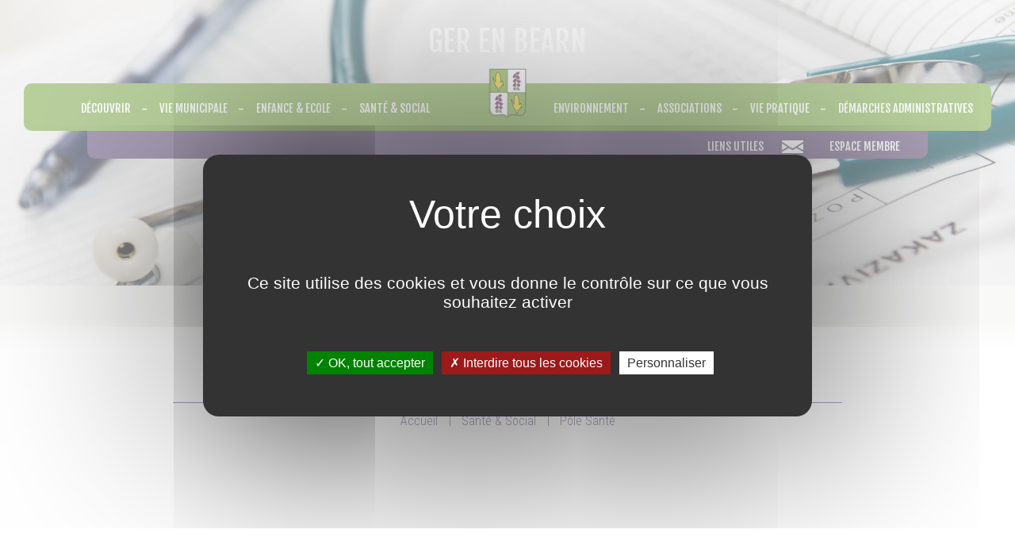

--- FILE ---
content_type: text/html; charset=UTF-8
request_url: https://www.ger.fr/page/pole-sante
body_size: 9948
content:
<!DOCTYPE html>
<html lang="fr">
<head>
    <title>Pôle Santé | Mairie de Ger</title>

    <script> WEBSITEROOT = "https://www.ger.fr";</script>
    
        <meta charset="UTF-8">
    <meta http-equiv="X-UA-Compatible" content="IE=edge">
    <meta http-equiv="Content-Type" content="text/html; charset=utf-8" />
    <meta name="description" content="Pôle Santé | Mairie de Ger Services de Soins Infirmiers à Domicile - S.S.I.A.D : Les&amp;nbsp;Services de Soins Infirmiers à Domicile (SSIAD)&amp;nbsp;sont des services sociaux et médic">
    <meta name="keywords" content="">
    <meta name="theme-color" content="#ffffff">
    <meta name="viewport" content="user-scalable=yes, width=device-width, initial-scale=1" />
    <meta name="author" content="Mairie de Ger" />
    <meta name="publisher" content="Agence Multimedia Otidea" />
    <meta name="msvalidate.01" content="E7975657AF51A69A9177C6D25080E6FB" />
            <link rel="canonical" href="https://www.ger.fr/page/pole-sante" />
            <link rel="alternate" href="https://www.ger.fr/page/pole-sante" hreflang="fr">
    <!-- open graph -->
                                                
    <meta property="og:image" content="https://www.ger.fr/medias_front/pages/045232pexels-pixabay-40568.jpg">
    <meta property="og:title" content="Pôle Santé | Mairie de Ger" />
    <meta property="og:url" content="https://www.ger.fr/page/pole-sante" />
    <meta property="og:description" content="Pôle Santé | Mairie de Ger Services de Soins Infirmiers à Domicile - S.S.I.A.D : Les&amp;nbsp;Services de Soins Infirmiers à Domicile (SSIAD)&amp;nbsp;sont des services sociaux et médic" />
    <meta property="og:type" content="website" />
    <!-- /open graph -->
    <!-- twitter cards -->
    <meta name="twitter:card" content="summary_large_image">
    <meta name="twitter:site" content="@Otidea">
    <meta name="twitter:creator" content="@Otidea">
    <meta name="twitter:title" content="Pôle Santé | Mairie de Ger">
    <meta name="twitter:description" content="Pôle Santé | Mairie de Ger Services de Soins Infirmiers à Domicile - S.S.I.A.D : Les&amp;amp;nbsp;Services de Soins Infirmiers à Domicile (SSIAD)&amp;amp;nbsp;sont des services sociaux et médic">
    <meta name="twitter:image" content="https://www.ger.fr/medias_front/pages/045232pexels-pixabay-40568.jpg">
    <!-- /witter cards -->
    <link rel="icon preload" as="image" type="image/gif" href="/medias_front/favicon.gif"/>
    <link rel="preconnect" href="https://fonts.gstatic.com">
    <link href="https://fonts.googleapis.com/css2?family=Open+Sans:ital,wght@0,300;0,400;0,600;0,700;0,800;1,300;1,400;1,600;1,700;1,800&display=swap" rel="stylesheet preload">
    <link href="https://fonts.googleapis.com/css2?family=Fjalla+One&display=swap" rel="stylesheet preload">
    <link href="https://fonts.googleapis.com/css2?family=Roboto+Condensed:wght@300&display=swap" rel="stylesheet">
    <link href="https://fonts.googleapis.com/css2?family=Roboto+Condensed:wght@300;700&display=swap" rel="stylesheet">
    <link rel="stylesheet preload" as="style" media="screen" href="/js/fancybox/source/jquery.fancybox.css">
            <link rel="stylesheet preload" as="style" href="/css/stylefront.css" media="screen">
        <link rel="stylesheet preload" as="style" href="/css/styleprint.css" media="print">
            <link rel="stylesheet preload" as="style" media="screen" href="/assets/leaflet/leaflet.css" />

        <link rel="stylesheet preload" as="style" media="screen"  href="/assets/Leaflet.markercluster-1.4.1/dist/MarkerCluster.css" />
    <link rel="stylesheet preload" as="style" media="screen" href="/assets/Leaflet.markercluster-1.4.1/dist/MarkerCluster.Default.css" />
    <link rel="stylesheet preload" as="style" media="screen" href="/css/annuaire.css">
    <script type="application/ld+json">
            {
            "@context": "http://schema.org",
            "@type": "Corporation",
            "name" : "Mairie de Ger",
            "url" : "https://www.ger.fr/page/pole-sante",
            "description": "Pôle Santé | Mairie de Ger Services de Soins Infirmiers à Domicile - S.S.I.A.D : Les&amp;amp;nbsp;Services de Soins Infirmiers à Domicile (SSIAD)&amp;amp;nbsp;sont des services sociaux et médic",
            "image": "https://www.ger.fr/medias_front/pages/045232pexels-pixabay-40568.jpg",
            "logo": "https://www.ger.fr/media_front/common/logoHeader.png",
            "telephone": "+33562315060",
            "sameAs": [
            "https://www.facebook.com/pages/Mairie%20de%20Ger/277104676077006/"],
            "address": {
            "@type": "PostalAddress",
            "streetAddress": "Rue du Gleysia",
            "addressLocality": "Ger",
            "postalCode": "64530",
            "addressCountry": "France"
            }
            }
        </script>
</head>
<body id="top" class="scroll">
                                                                                                                                                                                                                                                                                                                                                                                                                                                                            
<header id="header" class="">
    <a href="https://www.ger.fr" id="lienHeader" class="aTxtHide">Accueil</a>
    <div id="navbar">
        <div id="burger">
            <div class="barM" id="bar1"></div>
            <div class="barM" id="bar2"></div>
            <div class="barM" id="bar3"></div>
        </div>

        <div id="contLogoHeader">
            <a href="https://www.ger.fr" id="logoHeader" class="aTxtHide hidden">Accueil</a>
        </div>

                    <nav id="nav_up" class="flexCenter flexMiddle navBarCenter">
                <a href="https://www.ger.fr" id="logoHeader">Ger en Bearn </a>

                            </nav>
                            <nav id="nav_page"
                 class="flexRight flexMiddle flexNoWrap  navBarCenter">
                <ul class="menugauche menuLogoCentre flexRight flexMiddle flexNoWrap">
                                                                                                                                                                                                                                                                                                                                                                                                                                                                                                                                                                                                                                                                                                                                                                                                                                                                                                                                                                                                                                                                                <li class=" hasKids">
                        <a                                 class=" hasKids"
                                                                                            href="javascript:void(0);" style="cursor: default"
                        >
                                                            Découvrir
                                                    </a>


                                                    <div class="fleche"></div>
                            <div class="sousMenu1">
                                <ul class="flexCenter flexMiddle flexColumn flexNoWrap">
                                                                                                                                                                                                                                                                                                                                                                                                                                                                                                                                                                                                                                                                                                                                                                                                                                                                                                                                                                                                                                                                                                                                                                                                                                                                                                            <li class="">
                                                <a class=""
                                                                                                                                                               href="https://www.ger.fr/page/commerces-et-services">Commerces et Services</a>
                                                                                            </li>
                                                                                                                                                                <li class=" hasKids">
                                                <a class=" hasKids"
                                                                                                                                                               href="https://www.ger.fr/page/notre-village">Notre Village</a>
                                                                                                    <div class="fleche"></div>
                                                    <div class="sousMenu2">
                                                        <ul class="flexCenter flexMiddle flexColumn flexNoWrap">
                                                                                                                                                                                                                                                                                                                                                                                                                                                                                                                                                                                                                                                                                                                                                                                                                                                                                                                                                                                                                                                                                                    <li class="">
                                                                        <a class=""
                                                                                                                                                      href="https://www.ger.fr/page/histoire-et-patrimoine">Histoire et Patrimoine</a>
                                                                    </li>
                                                                                                                                                                                                                                                                                                                                                                                                                                                                                                                                                                                                                                                                                                                                                                                <li class="">
                                                                        <a class=""
                                                                                                                                                      href="https://www.ger.fr/page/equipements-municipaux">Equipements Municipaux</a>
                                                                    </li>
                                                                                                                                                                                                                                                                                                                                                                                                                                                                                                                                                                                                                                                                                                                                                                                                                                                                                                                                                                                                                                                                                                                                                                                                                                                                                                                                                                                                                                                                                                                                                                                                                                                                                                                                                                                                                                                                                                                                                                                                                                                                                                                                                                                                                                                                                                                                                                                                                                                                                                                                                                                                                                                                                                                                                                                                                                                                                                                                                                                                                                                                                                                                                                                                                                                                                                                                                                                                                                                                                                                                                                                                                                                                                                                                                                                                                                                                                                                                                                                                                                                                                                                                                                                                                                                                                                                                                                                                                                                                                                                                                                                                                                                                                                                                                                                                                                                                                                                                                                                                                                                                                                                                                                                                                                                                                                                                                                                                                                                                                                                                                                                                                                                                                                                                                                                                                                                                                                                                                                                                                                                                                                                                                                                                                                                                                                                                                                                                                                                                                                                                                                                                                                                                                                                                                                                                                                                                                                                                                                                                                                                                                                                                                            </ul>
                                                    </div>
                                                                                            </li>
                                                                                                                                                                                                                                                                                                                                                                                                                                                                                                                                                                                                                                                                                                                                                                                                                                                                                                                                                                                                                                                                                                                                                                                                                                                                                                                                                                                                                                                                                                                                                                                                                                                                                                                                                                                                                                                                                                                                                                                                                                                                                                                                                                                                                                                                                                                                                                                                                                                                                                                                                                                                                                                                                                                                                                                                                                                                                                                                                                                                                                                                                                                                                                                                                                                                                                                                                                                                                                                                                                                                                                                                                                                                                                                                                                                                                                                                                                                                                                                                                                                                    </ul>
                            </div>
                                            </li>
                                                                                                                                                                                                                                                                                                                                                                        <li class=" hasKids">
                        <a                                 class=" hasKids"
                                                                                            href="javascript:void(0);" style="cursor: default"
                        >
                                                            Vie municipale
                                                    </a>


                                                    <div class="fleche"></div>
                            <div class="sousMenu1">
                                <ul class="flexCenter flexMiddle flexColumn flexNoWrap">
                                                                                                                                                                                                                                                                                                                                                                                                                                                                                                                                                                                                                                                                                                                                                                                                                                                                                                                                                                                                                                                                                                                                                                                                                                <li class=" hasKids">
                                                <a class=" hasKids"
                                                                                                                                                               href="https://www.ger.fr/page/equipe-municipale">Equipe Municipale</a>
                                                                                                    <div class="fleche"></div>
                                                    <div class="sousMenu2">
                                                        <ul class="flexCenter flexMiddle flexColumn flexNoWrap">
                                                                                                                                                                                                                                                                                                                                                                                                                                                                                                                                                                                                                                                                                                                                                                                                                                                                                                                                                                                                                                                                                                                                                                                                                                                                                                                                                                                                                                                                                                                                                                                                                                                                                                                                                                                                                                                                            <li class="">
                                                                        <a class=""
                                                                                                                                                      href="https://www.ger.fr/page/mot-du-maire">Mot du Maire</a>
                                                                    </li>
                                                                                                                                                                                                                                                                                                                                                                                                                                                                                                                                                                                                                                                                                                                                                                                                                                                                                                                                                                                                                                                                                                                                                                                                                                                                                                                                                                                                                                                                                                                                                                                                                                                                                                                                                                                                                <li class="">
                                                                        <a class=""
                                                                                                                                                      href="https://www.ger.fr/page/elus-commissions">Elus &amp; Commissions</a>
                                                                    </li>
                                                                                                                                                                                                                                                                                                                                                                                                                                                                                                                                                                                                                                                                                                                                                                                                                                                                                                                                                                                                                                                                                                                                                                                                                                                                                                                                                                                                                                                                                                                                                                                                                                                                                                                                                                                                                <li class="">
                                                                        <a class=""
                                                                                                                                                      href="https://www.ger.fr/page/personnel-communal">Personnel Communal</a>
                                                                    </li>
                                                                                                                                                                                                                                                                                                                                                                                                                                                                                                                                                                                                                                                                                                                                                                                                                                                                                                                                                                                                                                                                                                                                                                                                                                                                                                                                                                                                                                                                                                                                                                                                                                                                                                                                                                                                                                                                                                                                                                                                                                                                                                                                                                                                                                                                                                                                                                                                                                                                                                                                                                                                                                                                                                                                                                                                                                                                                                                                                                                                                                                                                                                                                                                                                                                                                                                                                                                                                                                                                                                                                                                                                                                                        </ul>
                                                    </div>
                                                                                            </li>
                                                                                                                                                                                                                                                                                                                                                                                                                                                                                                                                                                                                                                                                                                                                                                                                                                                                                                                                                                                                                                                                                                                                                                                                                                                                                                                                                                                                                                <li class=" hasKids">
                                                <a class=" hasKids"
                                                                                                                                                               href="https://www.ger.fr/page/projets">Projets</a>
                                                                                                    <div class="fleche"></div>
                                                    <div class="sousMenu2">
                                                        <ul class="flexCenter flexMiddle flexColumn flexNoWrap">
                                                                                                                                                                                                                                                                                                                                                                                                                                                                                                                                                                                                                                                                                                                                                                                                                                                                                                                                                                                                                                                                                                                                                                                                                                                                                                                                                                                                                                                                                                                                                                                                                                                                                                                                                                                                                                                                                                                                                                                                                                                                                                                                                                                                                                                                                                                                                                                            <li class="">
                                                                        <a class=""
                                                                                                                                                      href="https://www.ger.fr/page/en-cours">En Cours</a>
                                                                    </li>
                                                                                                                                                                                                                                                                <li class="">
                                                                        <a class=""
                                                                                                                                                      href="https://www.ger.fr/page/realises">Réalisés</a>
                                                                    </li>
                                                                                                                                                                                                                                                                <li class="">
                                                                        <a class=""
                                                                                                                                                      href="https://www.ger.fr/page/marches-publics">Marchés publics </a>
                                                                    </li>
                                                                                                                                                                                                                                                                                                                                                                                                                                                                                                                                                                                                                                                                                                                                                                                                                                                                                                                                                                                                                                                                                                                                                                                                                                                                                                                                                                                                                                                                                                                                                                                                                                                                                                                                                                                                                                                                                                                                                                                                                                                                                                                                                                                                                                                                                                                                                                                                                                                                                                                                                                                                                                                                                                                                                                                                                                                                                                                                                                                                                                                                                                                                                                                                                                                                                                                                                                                                                                                                                                                                                                                                                                                                                                                                                                                                                                                                                                                                                                                                                                                                                                                                                                                                                                                                                                                                                                                                                                                                                                                                                                                                                                                                                                                                                                                                                                                                                                                                                                                                                                                                                                                                                                                                                                                                                                                                                                                                                                                                                                                                                                                                                                                                                                                                                                                                                                                                                                                                                                                                                                                                                                                                                                                                                                                        </ul>
                                                    </div>
                                                                                            </li>
                                                                                                                                                                                                                                                                                                                                                                                                                                                                                                                                                                                                                                                                                                                                                                                                <li class=" hasKids">
                                                <a class=" hasKids"
                                                                                                                                                               href="https://www.ger.fr/page/publications-municipales">Publications Municipales</a>
                                                                                                    <div class="fleche"></div>
                                                    <div class="sousMenu2">
                                                        <ul class="flexCenter flexMiddle flexColumn flexNoWrap">
                                                                                                                                                                                                <li class="">
                                                                        <a class=""
                                                                                                                                                      href="https://www.ger.fr/page/deliberations">Délibérations</a>
                                                                    </li>
                                                                                                                                                                                                                                                                                                                                                                                                                                                                                                                                                                                                                                                                                                                                                                                                                                                                                                                                                                                                                                                                                                                                                                                                                                                                                                                                                                                                                                                                                                                                                                                                                                                                                                                                                                                                                                                                                                                                                                                                                                                                                                                                                                                                                                                                                                                                                                                                                                                                                                                                                                                                                                                                                                                                                                                                                                                                                                                                                                                                                                                                                                                                                                                                                                                                                                                                                                                                                                                                                                                                                                                                                                                                                                                                                                                                                                                                                <li class="">
                                                                        <a class=""
                                                                                                                                                      href="https://www.ger.fr/page/proces-verbaux-du-conseil-municipal">Procès-verbaux </a>
                                                                    </li>
                                                                                                                                                                                                                                                                                                                                                                                                                                                                                                                                                                                                                                                                                                                                                                                <li class="">
                                                                        <a class=""
                                                                                                                                                      href="https://www.ger.fr/page/arretes-et-publications-diverses">Arrêtés </a>
                                                                    </li>
                                                                                                                                                                                                                                                                                                                                                                                                                                                                                                                                                                                                                                                                                                                                                                                                                                                                                                                                                                                                                                                                                                                                                                    <li class="">
                                                                        <a class=""
                                                                                                                                                      href="https://www.ger.fr/page/publications-diverses">Publications diverses</a>
                                                                    </li>
                                                                                                                                                                                                                                                                                                                                                                                                                                                                                                                                                                                                                                                                                                                                                                                                                                                                                                                                                                                                                                                                                                                                                                    <li class="">
                                                                        <a class=""
                                                                                                                                                      href="https://www.ger.fr/page/flash-infos-ger-mag">Flash Infos / Ger Mag</a>
                                                                    </li>
                                                                                                                                                                                                                                                                                                                                                                                                                                                                                                                                                                                                                                                                                                                                                                                                                                                                                                                                                                                                                                                                                                                                                                                                                                                                                                                                                                                                                                                                                                                                                                                                                                                                                                                                                                                                                                                                                                                                                                                                                                                                                                                                                                                                                                                    </ul>
                                                    </div>
                                                                                            </li>
                                                                                                                                                                                                                                                                                                                                                                                                    <li class=" hasKids">
                                                <a class=" hasKids"
                                                                                                                                                               href="https://www.ger.fr/page/intercommunalite">Intercommunalité</a>
                                                                                                    <div class="fleche"></div>
                                                    <div class="sousMenu2">
                                                        <ul class="flexCenter flexMiddle flexColumn flexNoWrap">
                                                                                                                                                                                                                                                                                                                                                                                                                                                                                                                                                                                                                                                                                                                                                                                                                                                                                                                                                                                                                                                                                                                                                                                                                                                                                                                                                                                                                                                                                                                                                                                                                                                                                                                                                                                                                                                                                                                                                                                                                                                                                                                                                                                                                                                                                                                                                                                                                                                                                                                                                                                                                                                                                                                                                                                <li class="">
                                                                        <a class=""
                                                                                                                                                      href="https://www.ger.fr/page/reseau-entreprendre">Réseau Entreprendre</a>
                                                                    </li>
                                                                                                                                                                                                                                                                <li class="">
                                                                        <a class=""
                                                                                                                                                      href="https://www.ger.fr/page/france-renovhabitat">France Renov&#039;Habitat</a>
                                                                    </li>
                                                                                                                                                                                                                                                                                                                                                                                                                                                                                                                        <li class="">
                                                                        <a class=""
                                                                                                                                                      href="https://www.ger.fr/page/nebus">Transport à la Demande</a>
                                                                    </li>
                                                                                                                                                                                                                                                                                                                                                                                                                                                                                                                                                                                                                                                                                                                                                                                                                                                                                                                                                                                                                                                                                                                                                                                                                                                                                                                                                                                                                                                                                                                                                                                                                                                                                                                                                                                                                                                                                                                                                                                                                                                                                                                                                                                                                                                                                                                                                                                                                                                                                                                                                                                                                                                                                                                                                                                                                                                                                                                                                                                                                                                                                                                                                                                                                                                                                                                                                                                                                                                                                                                                                                                                                                                                                                                                                                                                                                                                                                                                                                                                                                                                                                                                                                                                                                                                                                                                                                                                                                                                                                                                                                                                                                                                                                                                                                                                                                                                                                                                                                                                                                                                                                                                                                                                                                                                                                                                                                                                                                                                                                                                                                                                            </ul>
                                                    </div>
                                                                                            </li>
                                                                                                                                                                                                                                                                                                                                                                                                                                                                                                                                                                                                                                                                                                                                                                                                                                                                                                                                                                                                                                                                                                                                                                                                                                                                                                                                                                                                                                                                                                                                                                                                                                                                                                                                                                                                                                                    </ul>
                            </div>
                                            </li>
                                                                                                                                                                                                                                                                                        <li class=" hasKids">
                        <a                                 class=" hasKids"
                                                                                            href="javascript:void(0);" style="cursor: default"
                        >
                                                            Enfance &amp; Ecole
                                                    </a>


                                                    <div class="fleche"></div>
                            <div class="sousMenu1">
                                <ul class="flexCenter flexMiddle flexColumn flexNoWrap">
                                                                                                                                                                                                                                                                                                                                                                                                                                                                                                                                                                                                                                                                                                                                                        <li class="">
                                                <a class=""
                                                                                                                                                               href="https://www.ger.fr/page/creche-ram">ALSH / Crèche / RAM</a>
                                                                                            </li>
                                                                                                                                                                <li class="">
                                                <a class=""
                                                                                                                                                               href="https://www.ger.fr/page/la-vie-de-l-ecole">La vie de l’école </a>
                                                                                            </li>
                                                                                                                                                                <li class="">
                                                <a class=""
                                                                                                                                                               href="https://www.ger.fr/page/cantine-et-garderie">Cantine et Garderie</a>
                                                                                            </li>
                                                                                                                                                                <li class="">
                                                <a class=""
                                                                                                                                                               href="https://www.ger.fr/page/equipe-enseignante">Equipe enseignante</a>
                                                                                            </li>
                                                                                                                                                                                                                                                                                                                                                                                                                                                                                                                                                                                                                                                                                                                                                                                                                                                                                                                                                                                                                                                                                                                                                                                                                                                                                                                                                                                                                                                                                                                                                                                                                                                                                                                                                                                                                                                                                                                                                                                                                                                                                                                                                                                                                                                                                                                                                                                                                                                                                                                                                                                                                                                                                                                                                                                                                                                                                                                                                                                                                                                                                                                                                                                                                                                                                                                                                                                                                                                                                                                                                                                                                                                                                                                                                                                                                                                                                                                                                                                                                                                                                                                                                                                                                                                                                                                                                                                                                                                                </ul>
                            </div>
                                            </li>
                                                                                                                                                                                                                                                                                                                                                                                                                <li class=" hasKids">
                        <a                                 class=" hasKids"
                                                                                            href="javascript:void(0);" style="cursor: default"
                        >
                                                            Santé &amp; Social
                                                    </a>


                                                    <div class="fleche"></div>
                            <div class="sousMenu1">
                                <ul class="flexCenter flexMiddle flexColumn flexNoWrap">
                                                                                                                                                                                                                                                                                                                                                                                                                                                                                                                                                                                                <li class="">
                                                <a class=""
                                                                                                                                                               href="https://www.ger.fr/page/action-sociale-du-ccas">Action Sociale du CCAS</a>
                                                                                            </li>
                                                                                                                                                                                                                                                                                                                                                                                                                                                                                                                                                                                                                                                                                                                                                                                                                                                                                                                                                                                                                                                                                                                                                                                                                                                                                                                                                    <li class="">
                                                <a class=""
                                                                                                                                                               href="https://www.ger.fr/page/famille">Famille</a>
                                                                                            </li>
                                                                                                                                                                                                                                                                                                                                                                                                                                                                                                                                                                                                                                                                                                                                                                                                                                                                            <li class="">
                                                <a class=""
                                                                                                                                                               href="https://www.ger.fr/page/pole-sante">Pôle Santé</a>
                                                                                            </li>
                                                                                                                                                                                                                                                                                                                                                                                                    <li class="">
                                                <a class=""
                                                                                                                                                               href="https://www.ger.fr/page/personnes-agees-en-situation-de-handicap">Personnes âgées / en situation de Handicap</a>
                                                                                            </li>
                                                                                                                                                                                                                                                                                                                                                                                                                                                                                                                                                                                                                                                                                                                                                                                                <li class="">
                                                <a class=""
                                                                                                                                                               href="https://www.ger.fr/page/jeunesse-et-emploi">Jeunesse et Emploi</a>
                                                                                            </li>
                                                                                                                                                                                                                                                                                                                                                                                                                                                                                                                                                                                                                                                                                                                                                                                                                                                                                                                                                                                                                                                                                                                                                                                                                                                                                                                                                                                                                                                                                                                                                                                                                                                                                                                                                                        </ul>
                            </div>
                                            </li>
                                                                                                                                                                                                                                                                                                        </ul>
                <a href="https://www.ger.fr" id="logoCentre" class="aTxtHide">Accueil</a>
                <ul class="menuLogoCentre right flexLeft flexMiddle flexNoWrap">
                                        <li class=" hasKids">
                        <a                                 class=" hasKids"
                                                                                            href="javascript:void(0);" style="cursor: default"
                        >
                                                            Environnement
                                                    </a>


                                                    <div class="fleche"></div>
                            <div class="sousMenu1">
                                <ul class="flexCenter flexMiddle flexColumn flexNoWrap">
                                                                                                                                                                                                                                                                                                                                                                                                                                        <li class="">
                                                <a class=""
                                                                                                                                                               href="https://www.ger.fr/page/eco-citoyennete-au-quotidien">Déchets</a>
                                                                                            </li>
                                                                                                                                                                                                                                                                                                                                                                                                                                                                                                                                                                                                                                                                                                                                                                                                                                                                                                                                                                                                                                                                                                                                                                                                                                                                                                                                                                                                                                                                                                                                                                                                                                                                                                                                                                                                                                                                                                        <li class="">
                                                <a class=""
                                                                                                                                                               href="https://www.ger.fr/page/energie">Energie</a>
                                                                                            </li>
                                                                                                                                                                                                                                                                                                                                                                                                                                                                                                                                                            <li class="">
                                                <a class=""
                                                                                                                                                               href="https://www.ger.fr/page/frelons-asiatiques">Frelons Asiatiques</a>
                                                                                            </li>
                                                                                                                                                                                                                                                                                                                                                                                                                                                                                                                                                                                                                                                                                                                    <li class="">
                                                <a class=""
                                                                                                                                                               href="https://www.ger.fr/page/moustiques-tigres">Moustiques Tigres &amp; Tiques</a>
                                                                                            </li>
                                                                                                                                                                                                                                                                                                                                                                                                                                                                                                                                                            <li class="">
                                                <a class=""
                                                                                                                                                               href="https://www.ger.fr/page/tourisme">Tourisme</a>
                                                                                            </li>
                                                                                                                                                                                                                                                                                                                                                                                                    <li class="">
                                                <a class=""
                                                                                                                                                               href="https://www.ger.fr/page/manas">Site du MANAS</a>
                                                                                            </li>
                                                                                                                                                                                                                                                                                                                                                                                                                                                                                                                                                                                                                                                                                                                                                                                                                                                                                                                                                                                                                                                                                                                                                                                                                                                                                                </ul>
                            </div>
                                            </li>
                                                                                                                                                                                                                                                                                        <li class=" hasKids">
                        <a                                 class=" hasKids"
                                                                                            href="javascript:void(0);" style="cursor: default"
                        >
                                                            Associations
                                                    </a>


                                                    <div class="fleche"></div>
                            <div class="sousMenu1">
                                <ul class="flexCenter flexMiddle flexColumn flexNoWrap">
                                                                                                                                                                                                    <li class="">
                                                <a class=""
                                                                                                                                                               href="https://www.ger.fr/page/frog">FROG</a>
                                                                                            </li>
                                                                                                                                                                <li class="">
                                                <a class=""
                                                                                                                                                               href="https://www.ger.fr/page/autres-associations">Autres Associations</a>
                                                                                            </li>
                                                                                                                                                                                                                                                                                                                                                                                                                                                                                                                                                                                                                                                                                                                                                                                                                                                                                                                                                                                                                                                                                                                                                                                                                                                                                                                                                                                                                                                                                                                                                                                                                                                                                                                                                                                                                                                                                                                                                                                                                                                                                                                                                                                                                                                                                                                                                                                                                                                                                                                                                                                                                                                                                                                                                                                                                                                                                                                                                                                                                                                                                                                                                                                                                                                                                                                                                                                                                                                                                                                                                                                                                                                                                                                                                                                                                                                                                                                                                                                                                                                                                                                                                                                                                                                                                                                                                                                                                                                                                                                                                                                                                                                                                                                                                                                                                                                                                                                                                                                                                                                                                                                                                                            </ul>
                            </div>
                                            </li>
                                                                                                                                                                                                                                                                                                                                                                                                                                                                                                <li class=" hasKids">
                        <a                                 class=" hasKids"
                                                                                            href="javascript:void(0);" style="cursor: default"
                        >
                                                            Vie pratique
                                                    </a>


                                                    <div class="fleche"></div>
                            <div class="sousMenu1">
                                <ul class="flexCenter flexMiddle flexColumn flexNoWrap">
                                                                                                                                                                                                                                                                                                                                                            <li class="">
                                                <a class=""
                                                                                                                                                               href="https://www.ger.fr/page/horaire-accueil-mairie">Horaire accueil Mairie</a>
                                                                                            </li>
                                                                                                                                                                                                                                                                                                                                                                                                                                                                                                                                                                                                                                                                                                                                                                                                                                                                                                                                                                                                                                                                                                                                                                                                                                                                                                                                                                                                                                                                                                                                                                                                                                                                                                                                                                                                                            <li class="">
                                                <a class=""
                                                                                                                                                               href="https://www.ger.fr/page/permanence-maire">Permanence Maire</a>
                                                                                            </li>
                                                                                                                                                                                                                                                                                                                                                                                                                                                                                                                                                                                                                                                                                                                                                                                                                                                                                                                                                                                                                                                                                                                <li class="">
                                                <a class=""
                                                                                                                                                               href="https://www.ger.fr/page/reserver-une-salle">Réserver une salle</a>
                                                                                            </li>
                                                                                                                                                                                                                                                                                                                                                                                                                                                                                                                                                                                                                                                                                                                                                                                                                                                                                                                                                                                                                                                                                                                                                                                                                                                                                                                                                                                                                                                                                                                                                                                                                                                                                                                                                                                                                                                                                                                                                                                                                                                                                                                                                                                                                                                                                                                            </ul>
                            </div>
                                            </li>
                                                                                                                                                                                                        <li class=" hasKids">
                        <a                                 class=" hasKids"
                                                                                            href="https://www.ger.fr/page/demarches-administratives">
                                                            Démarches administratives 
                                                    </a>


                                                    <div class="fleche"></div>
                            <div class="sousMenu1">
                                <ul class="flexCenter flexMiddle flexColumn flexNoWrap">
                                                                                                                                                                                                                                                                                                                                                                                                                                                                                                                    <li class="">
                                                <a class=""
                                                                                                                                                               href="https://www.ger.fr/page/etat-civil">Etat Civil </a>
                                                                                            </li>
                                                                                                                                                                                                                                                                                                                                                                                                                                                                                                                                                                                                                                                                                                                                                                                                                                                                                                                                                                                                                                                                                                                                                                                                                                                                                                                                                                                                                                                                                                                                                                                                                                                                                                                                                                                                                                                                                                        <li class="">
                                                <a class=""
                                                                                                                                                               href="https://www.ger.fr/page/liste-electorale">Liste électorale</a>
                                                                                            </li>
                                                                                                                                                                                                                                                                                                                                                                                                                                                                                                                                                                                                                                                                                                                                                                                                <li class="">
                                                <a class=""
                                                                                                                                                               href="https://www.ger.fr/page/recensement">Recensement</a>
                                                                                            </li>
                                                                                                                                                                                                                                                                                                                                                                                                                                                                                                                                                                                                                                                                                                                                                                                                <li class="">
                                                <a class=""
                                                                                                                                                               href="https://www.ger.fr/page/education">Education</a>
                                                                                            </li>
                                                                                                                                                                                                                                                                                                                        <li class="">
                                                <a class=""
                                                                                                                                                               href="https://www.ger.fr/page/urbanisme">Urbanisme PLUI</a>
                                                                                            </li>
                                                                                                                                                                                                                                                                                                                        <li class="">
                                                <a class=""
                                                                                                                                                               href="https://www.ger.fr/page/carte-grise-et-permis-de-conduire">Carte Grise et Permis de Conduire</a>
                                                                                            </li>
                                                                                                                                                                                                                                                                                                                        <li class="">
                                                <a class=""
                                                                                                                                                               href="https://www.ger.fr/page/transports">Transports</a>
                                                                                            </li>
                                                                                                                                                                                                                                            <li class="">
                                                <a class=""
                                                                                                                                                               href="https://www.ger.fr/page/mise-place-de-la-fibre">Mise place de la Fibre</a>
                                                                                            </li>
                                                                                                                                                                                                                                            <li class="">
                                                <a class=""
                                                                                                                                                               href="https://www.ger.fr/page/france-services-pontacq">France Services Pontacq</a>
                                                                                            </li>
                                                                                                                                                                <li class="">
                                                <a class=""
                                                                                                                                                               href="https://www.ger.fr/page/conciliateur-de-justice">Conciliateur de Justice</a>
                                                                                            </li>
                                                                                                                                                                                                                                                                                                                                                                                                                                                                                                                                                                                    </ul>
                            </div>
                                            </li>
                                                                                                                                                                                                                                                                </ul>
            </nav>
                            <nav id="nav_down" class="navBarCenter">
                                <ul class="flexRight flexMiddle flexNoWrap">
                    <li>
                        <a href="https://www.ger.fr/page/liens-utiles">Liens utiles</a>
                                                                                                                                                                                                                                                                                                                                                                                                                                                                                                                                                                                                                                                                                                                                                                                                                                                                                                                                                                                                                                                                                                                                                                                                                                                                                                                                                                                                                                                                                                                                                                                                                                                                                                                                                                                                                                                                                                                                                                                                                                                                                                                                                                                                                                                                                                                                                                                                                                                                                                                                                                                                                                                                                                                                                                                                                                                                                                                                                                                                                                                                                                                <li class="contact">
                        <a rel="nofollow" class="contact" href="https://www.ger.fr/page/contact">
                            <img src="/medias_front/common/resSocBlanc-contact.png">
                        </a>
                    </li>
                                                                                                                                                                                                                                                                                                                                                                                                                                                                                                                                                                                                                                                                                                                                                                                                                                                                                                                                                                                                                                                                                                                                                                                                                                                                                                                                                                                                                                                                                                                                                                                                                                                                                                                                                                                                                                                                                                                                                                                                                                                                                                                                                                                                                                                                                                                                                                                                                                                                                                                                                                                                                                                                                                                                                                                                                                                                                                                                                                                                                                                                                                                                                                                                                                                                                                                                                                                                                                                                                                                                                                                                                                                                                                                                                                                                                                                                                                                                                                                                                                                                                                                                                                                                                                                                                                                                                                                                                                                                                                                                                                                                                                                                                                                                                                                                                                                                                                                                                                                                                                                                                                                                                                                                                                                                                                                                                                                                                                                                                                                                                                                                                                                                                                                                                                                                                                                                                                                                                                                                                                                                                                                                                                                                                                                                                                                                                                                                                                                                                                                                                                                                                                                                                                                                                                                                                                                                                                                                                                                                                                                                                                                                                                                                                                                                                                                                                                                                                                                                                                                                                                                                                                                                                                                                                                                                                                                                                                                                                                                                                                                                                                                                                                                                                                                                                                                                                                                                                                                                                                                                                                                                                                                                                                                                                                                                                                                                                                                                                                                                                                                                                                                                                                                                                                                                                                                                                                                                                                                                                                                                                                                                                                                                                                                                                                                                                                                                                                                                                                                                                                                                                                                                                                                                                                                                                                                                                                                                                                                                                                                                                                                                                                                                                                                                                                                                                                                                                                                                                                                                                                                                                                                                                                                                                                                                                                                                                                                                                                                                                                                                                                                                                                                                                                                                                                                                                                                                                                                                                                                                                                                                                                                                                                                                                                                                                                                                                                                                                                                                                                                                                                                                                                                                                                                                                                                                                                                                                                                                                                                                                                                                                                                                                                                                                                                                                                                                                                                                                                                                                                                                                                                                                                                                                                                                                                                                                                                                                                                                                                                                                                                                                                                                                                                                                                                                                                                                                                                                                                                                                                                                                                                                                                                                                                                                                                                                                                                                                                                                                                                                                                                                                                                                                                                                                                                                                                                                                                                                                                                                                                    <li>
                            <a href="/extranet"
                               class="imgLien membre">Espace membre</a>
                        </li>
                                        
                    

                                        </li>
                                    </ul>
            </nav>
            </div>
    <div id="overlay-menu"></div>
</header>


                <main role="main" id="main" class="">
                   <div class="blog-header ">
                            <div id="intro_1920" class="view masked sansBg" data-alt="Pôle Santé" data-parallax="scroll" data-speed="0.2" data-image-src="https://www.ger.fr/media/cache/front_Bandeau_1920/medias_front/pages/045232pexels-pixabay-40568.webp" >
                        

 <div class="demiRond flexCenter flexBottom" style="height: 100%" >
     <span style="" class="headerTitle" >sante-social</span>

    </div>

                
                
               





        </div>
        
            
            
            
        </div>
    </div>
</div>

    <div class="sousHeader flexCenter">
    <span class="flecheDouble"></span>
</div>    
<nav id="filAriane" class="">
        
    <div class="pageTitle flexCenter flexMiddle">
        <h1>Pôle Santé</h1>
        <div>
            <div class="separateur"></div> 
        </div>

    </div> 
    
    
    <ul id="fil" class="flexCenter flexMiddle" itemscope itemtype="http://schema.org/BreadcrumbList">
        <li class="ariane" itemprop="itemListElement" itemscope itemtype="http://schema.org/ListItem">
            <a itemprop="item" href="https://www.ger.fr"><span itemprop="name">Accueil</span></a>
            <meta itemprop="position" content="1" />
                    </li>
                    <li class="ariane" itemprop="itemListElement" itemscope itemtype="http://schema.org/ListItem">
                <a itemprop="item" href="https://www.ger.fr/page/sante-social"><span itemprop="name">Santé &amp; Social</span></a>
                <meta itemprop="position" content="2" />
                            </li>
                <li class="ariane" aria-current="page" itemprop="itemListElement" itemscope itemtype="http://schema.org/ListItem">
            <a itemprop="item" href="https://www.ger.fr/page/pole-sante"><span itemprop="name">Pôle Santé</span></a>
            <meta itemprop="position" content="3" />
                    </li>
    </ul>
</nav>


    <div id="page_35" >
        <div id="bloc_184" class="pageBloc blocTexte type1  ">
    <div class="intPageBloc apparition">
                <div class="blocTitre type1">
            <h2><span>Cabinet Médical de Ger</span></h2>            <h3>Un nouveau médecin</h3>        </div>
                <div class="blocContenu">
            <div class="intBlocTxtContenu column-1">
                                <div class="blocTitre">
                    <h2><span>Cabinet Médical de Ger</span></h2>                    <h3>Un nouveau médecin</h3>                </div>
                                <p><span style="color:hsl(0,0%,0%);">Le Dr Tiffany Ertaud a rejoint l’équipe du cabinet médical de Ger depuis le mois de septembre.</span></p><p><span style="color:hsl(0,0%,0%);">Cette jeune professionnelle de santé, venue du Sud-Est avec son conjoint, a été accompagnée dans son installation par le réseau Présence médicale 64, copiloté par le Département et l’Agence Régionale de Santé (ARS).&nbsp;</span></p><p><span style="color:hsl(0,0%,0%);">Dr Tiffany Ertaud reçoit les patients les mardis et mercredis de 8h40 à 18h et les vendredis de 9h40 à 19h.</span></p><p><span style="color:hsl(0,0%,0%);">A noter qu'un nouveau médecin devrait compléter l'équipe en place courant 2022.</span></p><p style="text-align:center;"><span style="color:hsl(0,0%,0%);"><strong>CABINET MÉDICAL : 05 62 31 50 05&nbsp;</strong></span></p></div>
            <div class="intBlocContenu flexCenter flexStretch"></div>
        </div>
    </div>
</div><div id="bloc_185" class="pageBloc blocImage type0  ">
    <div class="intPageBloc apparition">
                <div class="blocContenu" >
            
                                                                                   
            <div class="intBlocContenu" >
                                    <a  href="/medias_front/pages/032217médecin_ger_-_26_10_2021.webp" class="fancy"  title="Pôle Santé " >
                        <img class="mw-100 lazyload" data-src="https://www.ger.fr/media/cache/front_blocImage/medias_front/pages/032217me%CC%81decin_ger_-_26_10_2021.webp" data-srcset="https://www.ger.fr/media/cache/front_blocImage250/medias_front/pages/032217me%CC%81decin_ger_-_26_10_2021.webp 250w, https://www.ger.fr/media/cache/front_blocImage465/medias_front/pages/032217me%CC%81decin_ger_-_26_10_2021.webp 465w, https://www.ger.fr/media/cache/front_blocImage1200/medias_front/pages/032217me%CC%81decin_ger_-_26_10_2021.webp 1200w" alt="Pôle Santé " />
                                            </a>
                            </div>
            <div class="intBlocTxtContenu">
                            </div>
        </div>
    </div>
</div>
<div id="bloc_162" class="pageBloc blocTexte type3  ">
    <div class="intPageBloc apparition">
                <div class="blocTitre type3">
            <h2><span>GROUPE DES INFIRMIERES DE GER</span></h2>                    </div>
                <div class="blocContenu">
            <div class="intBlocTxtContenu column-1">
                                <div class="blocTitre">
                    <h2><span>GROUPE DES INFIRMIERES DE GER</span></h2>                                    </div>
                                <p><span style="color:hsl(0,0%,0%);">Notre mission est d’aider les personnes de tout âge, les familles, les groupes, à réaliser&nbsp;leur plein potentiel physique, mental et social, et à y parvenir dans le contexte de&nbsp;l’environnement dans lequel ils vivent.</span></p><p><span style="color:hsl(0,0%,0%);">Nos soins englobent la planification et la mise en oeuvre de soins curatifs et de&nbsp;réadaptation, concernant la maladie, le handicap et la mort.</span></p><p><span style="color:hsl(0,0%,0%);">Les infirmières veulent permettre la participation active du malade, de sa famille et de ses&nbsp;amis.&nbsp;Les infirmières travaillent aussi comme partenaires des membres des autres professions&nbsp;impliquées dans la prestation des services de santé.</span></p><p>&nbsp;</p><p style="text-align:center;"><span style="color:hsl(0,0%,0%);"><i><strong>Le cabinet infirmier déménage ses locaux à partir du lundi 29 Janvier 2024&nbsp;</strong></i></span></p><p style="text-align:center;">&nbsp;</p><p style="text-align:center;"><span style="color:hsl(0,0%,0%);"><strong>Les permanences auront lieu au</strong></span></p><p style="text-align:center;"><span style="color:hsl(0,0%,0%);"><strong>1045 rue du Gleysia à Ger</strong></span></p><p style="text-align:center;"><span style="color:hsl(0,0%,0%);"><strong>(ancien cabinet dentaire)</strong></span></p><p style="text-align:center;"><span style="color:hsl(0,0%,0%);"><strong>Tous les jours à partir de 8h</strong></span></p><p style="text-align:center;"><span style="color:hsl(0,0%,0%);"><strong>(hors dimanche et jour férié)</strong></span></p><p style="text-align:center;"><span style="color:hsl(0,0%,0%);"><strong>📞 Contact 05 62 31 51 84</strong></span></p><p>&nbsp;</p></div>
            <div class="intBlocContenu flexCenter flexStretch"></div>
        </div>
    </div>
</div><div id="bloc_163" class="pageBloc blocTexte type6  ">
    <div class="intPageBloc apparition">
                <div class="blocTitre type6">
            <h2><span>Services de Soins Infirmiers à Domicile</span></h2>            <h3>S.S.I.A.D</h3>        </div>
                <div class="blocContenu">
            <div class="intBlocTxtContenu column-1">
                                <div class="blocTitre">
                    <h2><span>Services de Soins Infirmiers à Domicile</span></h2>                    <h3>S.S.I.A.D</h3>                </div>
                                <p><span style="color:hsl(0,0%,0%);">Les&nbsp;Services de Soins Infirmiers à Domicile (SSIAD)&nbsp;sont des services sociaux et médico-sociaux qui assurent, sur prescription médicale, aux personnes âgées de 60 ans et plus malades ou dépendantes, aux personnes adultes de moins de 60 ans présentant un handicap et aux personnes de moins de 60 ans atteintes de maladies, des prestations de soins infirmiers sous forme de soins techniques ou de soins de base</span></p><p>&nbsp;</p><p><span style="color:hsl(0,0%,0%);">Les Services de Soins Infirmiers à Domicile (SSIAD) ont pour mission :&nbsp;</span></p><p><span style="color:hsl(0,0%,0%);">- de prévenir ou différer l’entrée à l’hôpital ou dans un établissement d’hébergement,&nbsp;</span></p><p><span style="color:hsl(0,0%,0%);">- de raccourcir, lorsque cela est possible, les séjours hospitaliers.</span></p><p><span style="color:hsl(0,0%,0%);">Les SSIAD réalisent les soins 7 jours sur 7.</span></p><p>&nbsp;</p><p><span style="color:hsl(0,0%,0%);">Il s’agit :</span></p><p><span style="color:hsl(0,0%,0%);">- des soins d'hygiène et de confort qui sont donnés à une personne afin de maintenir, restaurer ou compenser les capacités d'autonomie,</span><br><span style="color:hsl(0,0%,0%);">- des soins techniques infirmiers (toilettes, piqûres, pansements, traitements, prélèvements sanguins…),</span><br><span style="color:hsl(0,0%,0%);">- d’un accompagnement dans l'environnement social et familial (notamment auprès des aidants dits "aidants familiaux" ou "aidants naturels",</span><br><span style="color:hsl(0,0%,0%);">- d’un accompagnement dans le parcours de soins,</span><br><span style="color:hsl(0,0%,0%);">- de l'aménagement du domicile, dans le cas des structures qui emploient des ergothérapeutes.</span></p><p><span style="color:hsl(0,0%,0%);"><strong>Contact :</strong></span></p><p><span style="color:hsl(0,0%,0%);"><strong>S.S.I.A.D. OUSSE GABAS</strong></span><br><span style="color:hsl(0,0%,0%);"><strong>12 RUE HENRI IV</strong></span><br><span style="color:hsl(0,0%,0%);"><strong>64530 PONTACQ</strong></span><br><span style="color:hsl(0,0%,0%);"><strong>05 59 53 68 54</strong></span></p></div>
            <div class="intBlocContenu flexCenter flexStretch"></div>
        </div>
    </div>
</div><div id="bloc_339" class="pageBloc blocTexte type5  ">
    <div class="intPageBloc apparition">
                <div class="blocContenu">
            <div class="intBlocTxtContenu column-1">
                                <h4 class="type1" style="text-align:center;"><span style="color:hsl(0,0%,0%);">Cabinet Masseur Kiné &nbsp;: &nbsp;05 62 36 34 06</span></h4><h4 class="type1" style="text-align:center;"><span style="color:hsl(0,0%,0%);">Cabinet Ostéopathie : &nbsp;06 47 65 66 73</span></h4><h4 class="type1" style="text-align:center;"><span style="color:hsl(0,0%,0%);">Pharmacie &nbsp;: &nbsp;05 62 31 52 55</span></h4></div>
            <div class="intBlocContenu flexCenter flexStretch"></div>
        </div>
    </div>
</div><div id="bloc_338" class="pageBloc blocImage type0  ">
    <div class="intPageBloc apparition">
                <div class="blocContenu" >
            
                                                                                   
            <div class="intBlocContenu" >
                                    <a  href="/medias_front/pages/023555diet_affiche.webp" class="fancy"  title="Pôle Santé " >
                        <img class="mw-100 lazyload" data-src="https://www.ger.fr/media/cache/front_blocImage/medias_front/pages/023555diet_affiche.webp" data-srcset="https://www.ger.fr/media/cache/front_blocImage250/medias_front/pages/023555diet_affiche.webp 250w, https://www.ger.fr/media/cache/front_blocImage465/medias_front/pages/023555diet_affiche.webp 465w, https://www.ger.fr/media/cache/front_blocImage1200/medias_front/pages/023555diet_affiche.webp 1200w" alt="Pôle Santé " />
                                            </a>
                            </div>
            <div class="intBlocTxtContenu">
                            </div>
        </div>
    </div>
</div>
<div id="bloc_320" class="pageBloc blocImage type0  ">
    <div class="intPageBloc apparition">
                <div class="blocContenu" >
            
                                                                                   
            <div class="intBlocContenu" >
                                    <a  href="/medias_front/pages/112750mars_bleu_image.webp" class="fancy"  title="Pôle Santé " >
                        <img class="mw-100 lazyload" data-src="https://www.ger.fr/media/cache/front_blocImage/medias_front/pages/112750mars_bleu_image.webp" data-srcset="https://www.ger.fr/media/cache/front_blocImage250/medias_front/pages/112750mars_bleu_image.webp 250w, https://www.ger.fr/media/cache/front_blocImage465/medias_front/pages/112750mars_bleu_image.webp 465w, https://www.ger.fr/media/cache/front_blocImage1200/medias_front/pages/112750mars_bleu_image.webp 1200w" alt="Pôle Santé " />
                                            </a>
                            </div>
            <div class="intBlocTxtContenu">
                            </div>
        </div>
    </div>
</div>
<div id="bloc_321" class="pageBloc blocDocument type0  ">
    <div class="intPageBloc apparition">
                <div class="blocContenu">
            <div class="intBlocTxtContenu"></div>
            <div class="intBlocContenu flexCenter flexStretch">
                                    <a class="bouton fichier inline" href="/medias_front/pages/112803cp_mars_bleu64.pdf" onclick="ga('send', 'event', 'Downloads', 'Pages', '{$doc.media_fichier}');" target="_blank" rel="noreferrer">
                        <span class="flexMiddle flexCenter">en savoir plus</span></a>
                
            </div>
        </div>
    </div>
</div>



    </div>    

                    </main>
            <section id="preFoot">
        <a href="https://l.facebook.com/l.php?u=https%3A%2F%2Ffb.me%2FmairieGer64530&h=AT3Vvdf8JGzqhcIX3W7EmEf0qqV0tkoqIQ-WshnV7JWIRXxh3DgLT3RkEYb-BT8TUnB8GY83YVPEob7HwxjI29gMDGIl21oXlLHpXcDnQA_V6jMV0B7xfj3-IDpj9SA5gCgO8u3N"  target="_blank"><div class="pictoFbPreFoot"></div></a>

</section>
<div class="blocLogofooter">
    <p>GER EN BEARN</p>
    <a href="https://www.ger.fr" id="logoCentre" class="aTxtHide">Accueil</a>      
</div>                   
<footer>
    <div id="intFooter" class="flexCenter flexMiddle flexNoWrap flexColumn">
        <div id="blocadresse" class="flexCenter">

            <div class="flexCenter flexMiddle" id="txtAdresse" itemscope itemtype="http://schema.org/Organization">
                                <div class="flexCenter flexMiddle blocAdresse" itemprop="address" itemscope itemtype="http://schema.org/PostalAddress">
                    <span style="width: 100%;text-align: center;font-size: 13pt;" itemprop="streetAddress">MAIRIE DE GER</span><br><br>
                    <span itemprop="addressLocality">Rue du Gleysia </span>
                    <span style="margin: 0 0 0 10px;" itemprop="postalCode"> 64530 GER</span><br><br>
                    <span style="width: 100%;text-align: center;font-size: 19pt;" itemprop="telephone">05 62 31 50 60</span>
                </div>
            </div>

                        <div class="blockSeparateur flexCenter">  
                <div class="separateur flexCenter" >
                    <a href="https://www.ger.fr/page/contact"><div class="btnContactFooter"></div></a>
                </div>
            </div>
            <div class="horaireFooter">
                <p>Du lundi au samedi de 09h00 à 12h00</p>
            </div>
        </div>
        <div id="navFooter">

            <nav id="menuBottom" class='flexCenter flexMiddle'>
                <ul class="firstLine">
                                            
                                            
                                            
                                            
                                            
                                            
                                            
                                            
                                            
                                            
                                            
                                            
                                            
                                            
                                            
                                            
                                            
                                            
                                            
                                            
                                            
                                            
                                            
                                            
                                            
                                            
                                            
                                            
                                            
                                            
                                            
                                            
                                            
                                            
                                            
                                            
                                            
                                            
                                            
                                            
                                            
                                            
                                            
                                            
                                            
                                            
                                            
                                            
                                            
                                            
                                            
                                            
                                            
                                            
                                            
                                                            <li class=" hasKids">
                                    <a class=" hasKids" href="https://www.ger.fr/actualite" >
                                                                                    Actualite
                                        </a>
                                      
                                </li>
                                                    
                                            
                                            
                                                            <li class=" hasKids">
                                    <a class=" hasKids" href="https://www.ger.fr/agenda" >
                                                                                    Agenda
                                        </a>
                                      
                                </li>
                                                    
                                            
                                            
                                                            <li class=" hasKids">
                                    <a class=" hasKids" href="https://www.ger.fr/documents" >
                                                                                    Publications
                                        </a>
                                      
                                </li>
                                                    
                                            
                                            
                                            
                                                            <li class="">
                                    <a class="" href="https://www.ger.fr/page/contact"  rel="nofollow">
                                                                                    Contact
                                        </a>
                                      
                                </li>
                                                    
                                            
                                                            <li class="">
                                    <a class="" href="https://www.ger.fr/" >
                                                                                    Espace Membre
                                        </a>
                                      
                                </li>
                                                    
                                            
                                            
                                            
                                            
                                    </ul>
                <ul class="secondLine"> 
                    <li>
                        <a href="https://www.ger.fr" class="">
                                                            Accueil                            </a>
                    </li>
                                                                                                                                                                                                                                                                                                                                                                                                                                                                                                                                                                                                                                                                                                                                                                                                                                                                                                                                                                                                                                                                                                                                                                                                                                                                                                                                                                                                                                                                                                                                                                                                                                                                                                                                                                                                                                                                                                                                                                                                                                                                                                                                                                                                                                                                                                                                                                                                        <li class=" hasKids">
                                    <a class=" hasKids" href="https://www.ger.fr/page/decouvrir" >
                                                                                    Découvrir
                                        </a>
                                        
                                </li>
                                                                                                                                                                                                                                                                                                                                                                                                                                                                                                                                                                                                                                                                                                                                                            <li class=" hasKids">
                                    <a class=" hasKids" href="https://www.ger.fr/page/vie-municipale" >
                                                                                    Vie municipale
                                        </a>
                                        
                                </li>
                                                                                                                                                                                                                                                                                                                                                                                                                                                                                                                                                            <li class=" hasKids">
                                    <a class=" hasKids" href="https://www.ger.fr/page/enfance-ecole" >
                                                                                    Enfance &amp; Ecole
                                        </a>
                                        
                                </li>
                                                                                                                                                                                                                                                                                                                                                                                                                                                                                                                                                                                                                                                                                                                                                                                                                                                            <li class=" hasKids">
                                    <a class=" hasKids" href="https://www.ger.fr/page/sante-social" >
                                                                                    Santé &amp; Social
                                        </a>
                                        
                                </li>
                                                                                                                                                                                                                                                                                                                                                                                                                                                                                                                                                            <li class=" hasKids">
                                    <a class=" hasKids" href="https://www.ger.fr/page/environnement" >
                                                                                    Environnement
                                        </a>
                                        
                                </li>
                                                                                                                                                                                                                                                                                                                                                                                                                                                                                                                                                            <li class=" hasKids">
                                    <a class=" hasKids" href="https://www.ger.fr/page/associations" >
                                                                                    Associations
                                        </a>
                                        
                                </li>
                                                                                                                                                                                                                                                                                                                                                                                                                                                                                                                                                                                                                                                                                                                                                                                        <li class=" hasKids">
                                    <a class=" hasKids" href="https://www.ger.fr/page/vie-pratique" >
                                                                                    Vie pratique
                                        </a>
                                        
                                </li>
                                                                                                                                                            <li class="">
                                    <a class="" href="https://www.ger.fr/page/liens-utiles" >
                                                                                    Liens et Numéros Utiles
                                        </a>
                                        
                                </li>
                                                                                                                                                            <li class="">
                                    <a class="" href="https://www.ger.fr/page/mentions-legales-et-politique-de-confidentialite" >
                                                                                    Mentions légales et politique de confidentialité
                                        </a>
                                        
                                </li>
                                                                                                                                                            <li class=" hasKids">
                                    <a class=" hasKids" href="https://www.ger.fr/page/demarches-administratives" >
                                                                                    Démarches administratives 
                                        </a>
                                        
                                </li>
                                                                                                            </ul>
            </nav>
            <div id="logoBlock" class="flexCenter">     
                <img style="margin: 30px 10px 0px 0px;height: 70px;width: auto;" src="https://www.ger.fr/medias_front/common/logosFooter/nordEtBearn.png" />
                <img style="margin: 30px 0px 0px 10px;height: auto;width: auto;" src="https://www.ger.fr/medias_front/common/logosFooter/pyreneesAtlantique.png" />
            </div>     
            <div id="txtBottom" class="flexCenter">
                                <ul class="flexLeft flexMiddle flexTop flexNoWrap">
                    <li><a href="https://www.ger.fr/page/mentions-legales-et-politique-de-confidentialite">Mentions légales et politique de confidentialité</a></li>
                    <li><p class="jsSameA"  id="gestionCoockies" >Gestion des cookies</p></li>
                    <li><a href="https://www.otidea.com" target="_blank" rel="noreferrer">Réalisation : Agence Multimedia Otidea</a></li>
                </ul>
            </div>
                    </div>
    </div>
</footer>







<div id="overlay-left" class=""></div>
<div id="overlay-right" class=""></div>
<div id="overlay-center" class=""></div>
<script rel="preload" as="script" src="/assets/jquery-3.5.1.min.js"></script>
<script>
    // Passive event listeners
    jQuery.event.special.touchstart = {
        setup: function (_, ns, handle) {
            this.addEventListener("touchstart", handle, {passive: !ns.includes("noPreventDefault")});
        }
    };
    jQuery.event.special.touchmove = {
        setup: function (_, ns, handle) {
            this.addEventListener("touchmove", handle, {passive: !ns.includes("noPreventDefault")});
        }
    };
</script>
<script rel="preload" as="script" src="/js/fancybox/lib/jquery.mousewheel-3.0.6.pack.js"></script>
<script rel="preload" as="script" src="/js/fancybox/source/jquery.fancybox.pack.js"></script>
<script rel="preload" as="script" src="/js/fancybox/fancy.js"></script>
<script rel="preload" as="script" src="/js/tarteaucitron.js-1.8.3/tarteaucitron.js"></script>
<script rel="preload" as="script" src="/js/lazysizes.min.js" async></script>
        <script rel="preload" as="script" src="/js/accueil.js"></script>
<script rel="preload" as="script" src="/js/scriptfront.js"></script>
<script type="text/javascript">
    tarteaucitron.init({
        "privacyUrl": "", /* Privacy policy url */
        "hashtag": "#tarteaucitron", /* Open the panel with this hashtag */
        "cookieName": "ger.fr", /* Cookie name */
        "orientation": "middle", /* Banner position (top - bottom) */
        "showAlertSmall": false, /* Show the small banner on bottom right */
        "cookieslist": false, /* Show the cookie list */
        "showIcon": false, /* Show cookie icon to manage cookies */
        "iconPosition": "BottomRight", /* BottomRight, BottomLeft, TopRight and TopLeft */
        "adblocker": false, /* Show a Warning if an adblocker is detected */
        "DenyAllCta": true, /* Show the deny all button */
        "AcceptAllCta": true, /* Show the accept all button when highPrivacy on */
        "highPrivacy": true, /* HIGHLY RECOMMANDED Disable auto consent */
        "handleBrowserDNTRequest": false, /* If Do Not Track == 1, disallow all */
        "removeCredit": true, /* Remove credit link */
        "moreInfoLink": true, /* Show more info link */
        "useExternalCss": false, /* If false, the tarteaucitron.css file will be loaded */
        "useExternalJs": false, /* If false, the tarteaucitron.js file will be loaded */
        //"cookieDomain": ".my-multisite-domaine.fr", /* Shared cookie for multisite */
        "readmoreLink": "", /* Change the default readmore link */
        "mandatory": true, /* Show a message about mandatory cookies */
    });

</script>
<script type="text/javascript">
    var tarteaucitronForceLanguage = 'fr'; /* supported: fr, en, de, es, it, pt, pl, ru */
</script>
<script type="text/javascript">
    /** reCaptcha *******************/
    (tarteaucitron.job = tarteaucitron.job || []).push('recaptcha');
    /** Analytics  *****************************/
    tarteaucitron.user.gtagUa = 'UA-214423080-1';
    tarteaucitron.user.gtagMore = function () { /* add here your optionnal gtag() */};
    (tarteaucitron.job = tarteaucitron.job || []).push('gtag');
    /** Google map  *****************************/
    //tarteaucitron.user.googlemapsKey = '{$cleGoogle}';
    //(tarteaucitron.job = tarteaucitron.job || []).push('googlemaps');
</script>
<script rel="preload" as="script" src="https://cdn.jsdelivr.net/npm/popper.js@1.16.0/dist/umd/popper.min.js" integrity="sha384-Q6E9RHvbIyZFJoft+2mJbHaEWldlvI9IOYy5n3zV9zzTtmI3UksdQRVvoxMfooAo" crossorigin="anonymous"></script>
        <script rel="preload" as="script" src="/js/parallax.js"></script>
            
        
</body>
</html>


--- FILE ---
content_type: text/css
request_url: https://www.ger.fr/css/annuaire.css
body_size: 3445
content:
@charset "UTF-8";
/* 
    Created on : 14 ao├╗t 2020, 11:07:11
    Author     : S├®bastien GRIFFITHS - Otidea
*/
/* 
    Created on : 28 avr. 2020, 09:00:00
    Author     : S├®bastien GRIFFITHS - Otidea
*/
/*-- Declaration variables font--*/
/*@font-face {
    font-family: 'bretagneFont';
    src: url('../fonts/RegionBretagne-Reg.eot');
    src: local('├ó╦£┬║'), url('../fonts/RegionBretagne-Reg.woff') format('woff'), url('../fonts/RegionBretagne-Reg.ttf') format('truetype'), url('../fonts/RegionBretagne-Reg.svg') format('svg');
    font-weight: normal;
    font-style: normal;
}
@font-face {
    font-family: 'bretagneFont';
    src: url('../fonts/RegionBretagne-Bold.eot');
    src: local('├ó╦£┬║'), url('../fonts/RegionBretagne-Bold.woff') format('woff'), url('../fonts/RegionBretagne-Bold.ttf') format('truetype'), url('../fonts/RegionBretagne-Bold.svg') format('svg');
    font-weight: bold ;
    font-style: normal;
}*/
/*-- Declaration variables couleurs--*/
/*vert 1*/
/*violet */
/*violet */
/* rose */
/*vin rouge*/
/*vin blanc*/
/*vin ros├®*/
/*vin liqueur*/
/* gris4 */
/* dor├® */
/*-- Declaration classes font--*/
.font1 {
  font-family: "Fjalla One", sans-serif; }

.font2 {
  font-family: "Roboto Bold Condensed", arial; }

.font3 {
  font-family: "Roboto Condensed", sans-serif; }

/*-- Declaration classes couleurs--*/
.noir {
  color: #232323; }

.blanc {
  color: #ffffff; }

.gris {
  color: #f7f7f7; }

.couleur1 {
  color: #76a33d; }

.couleur2 {
  color: #5c4675; }

.couleur3 {
  color: #5c4675; }

.couleur4 {
  color: #a692cd; }

.couleur5 {
  color: #ac5145; }

.couleur6 {
  color: #e0b755; }

.couleur7 {
  color: #e58966; }

.couleur8 {
  color: #95577d; }

.couleur9 {
  color: #f9f9f9; }

.couleur10 {
  color: #918021; }

.bgNoir {
  background-color: #232323; }

.bgBlanc {
  background-color: #ffffff; }

.bgGris {
  background-color: #f7f7f7; }

.bgCouleur1 {
  background-color: #76a33d; }

.bgCouleur2 {
  background-color: #5c4675; }

.bgCouleur3 {
  background-color: #5c4675; }

.bgCouleur4 {
  background-color: #a692cd; }

.bgCouleur5 {
  background-color: #ac5145; }

.bgCouleur6 {
  background-color: #e0b755; }

.bgCouleur7 {
  background-color: #e58966; }

.bgCouleur8 {
  background-color: #95577d; }

.bgCouleur9 {
  background-color: #f9f9f9; }

.bgCouleur10 {
  background-color: #918021; }

/*-- Declaration mixin--*/
/*////////////////////////////////////////////////////////////////////*/
#mapContainer {
  width: 100%;
  z-index: 9;
  overflow: hidden;
  height: calc(100vw * 9 / 16);
  height: calc(100vh - 104px);
  height: calc(100vh - 128px);
  /*    max-height:800px;
      min-height: 300px;*/ }
  #mapContainer .closePan {
    z-index: 130;
    position: absolute;
    height: 75px;
    width: 50px;
    top: 0;
    right: 0;
    cursor: pointer;
    background: -moz-linear-gradient(top, #5c4675 0%, #5c4675 35%, rgba(92, 70, 117, 0) 100%);
    /* FF3.6-15 */
    background: -webkit-linear-gradient(top, #5c4675 0%, #5c4675 35%, rgba(92, 70, 117, 0) 100%);
    /* Chrome10-25,Safari5.1-6 */
    background: linear-gradient(to bottom, #5c4675 0%, #5c4675 35%, rgba(92, 70, 117, 0) 100%);
    /* W3C, IE10+, FF16+, Chrome26+, Opera12+, Safari7+ */
    filter: progid:DXImageTransform.Microsoft.gradient( startColorstr='#2e3192', endColorstr='#002e3192',GradientType=0 ); }
    #mapContainer .closePan:after {
      content: "";
      position: absolute;
      width: 50px;
      height: 50px;
      top: 0;
      right: 0;
      background-image: url(../medias_front/common/closePan.png);
      background-repeat: no-repeat;
      background-position: 50% 50%;
      background-size: auto; }
  #mapContainer #carte-interactive {
    height: calc(100vh - 55px);
    height: 100%;
    -webkit-transition: all 0.5s ease;
    -moz-transition: all 0.5s ease;
    -ms-transition: all 0.5s ease;
    transition: all 0.5s ease;
    /*--Exemple d'appel : @include transition(all 0.3s ease);--*/
    width: 100%;
    left: 0; }
    #mapContainer #carte-interactive.open {
      /*            width: calc(100% - 400px);
                  left: 400px;*/ }
  #mapContainer #modalMarker {
    width: 400px;
    height: 100%;
    position: absolute;
    z-index: 989;
    left: -400px;
    background-color: #ffffff;
    opacity: 0;
    box-shadow: 0 0 15px rgba(35, 35, 35, 0.3);
    -webkit-transition: all 0.5s ease;
    -moz-transition: all 0.5s ease;
    -ms-transition: all 0.5s ease;
    transition: all 0.5s ease;
    /*--Exemple d'appel : @include transition(all 0.3s ease);--*/ }
    #mapContainer #modalMarker.open {
      left: 0px;
      opacity: 1;
      overflow: auto; }
      #mapContainer #modalMarker.open.loin {
        left: 400px; }
    @media screen and (max-width: 400px) {
      #mapContainer #modalMarker {
        left: -100%;
        width: 100%; }
        #mapContainer #modalMarker.open {
          left: 0px; }
          #mapContainer #modalMarker.open.loin {
            left: 0px; } }
    #mapContainer #modalMarker h2 {
      text-align: center;
      font-size: 20pt;
      font-weight: 600;
      padding: 15px; }
    #mapContainer #modalMarker h3 {
      color: #dddddd;
      text-align: center;
      font-size: 15pt;
      font-weight: 600;
      font-style: italic; }
    #mapContainer #modalMarker #contact-annuaire {
      overflow: hidden;
      max-height: 0;
      padding: 0 30px 50px;
      opacity: 0;
      -webkit-transition: all 0.3s ease;
      -moz-transition: all 0.3s ease;
      -ms-transition: all 0.3s ease;
      transition: all 0.3s ease;
      /*--Exemple d'appel : @include transition(all 0.3s ease);--*/ }
      #mapContainer #modalMarker #contact-annuaire.ouvert {
        opacity: 1;
        max-height: 8000px; }
  #mapContainer #categories {
    position: absolute;
    height: 100%;
    left: -400px;
    width: 400px;
    z-index: 990;
    background-color: #f7f7f7;
    /*overflow:auto;*/
    padding: 0px 0 0;
    box-shadow: 0 0 15px rgba(35, 35, 35, 0.3);
    -webkit-transition: all 0.5s ease;
    -moz-transition: all 0.5s ease;
    -ms-transition: all 0.5s ease;
    transition: all 0.5s ease;
    /*--Exemple d'appel : @include transition(all 0.3s ease);--*/ }
    @media screen and (max-width: 400px) {
      #mapContainer #categories {
        left: -100%;
        width: 100%; } }
    #mapContainer #categories.peperoni {
      left: 0;
      overflow: auto; }
    #mapContainer #categories #headCat {
      background-color: #5c4675; }
      #mapContainer #categories #headCat h2 {
        color: #ffffff;
        text-transform: uppercase;
        text-align: center;
        padding: 25px 50px;
        font-size: 16pt;
        font-weight: 700; }
    #mapContainer #categories #burgerParam {
      position: absolute;
      z-index: 999;
      width: 50px;
      height: 50px;
      top: 10px;
      right: -65px;
      cursor: pointer;
      border-radius: 50%;
      background-color: #76a33d;
      -webkit-transform: rotate(0deg);
      -moz-transform: rotate(0deg);
      -o-transform: rotate(0deg);
      -ms-transform: rotate(0deg);
      transform: rotate(0deg);
      /*--Exemple d'appel : @include transform(translate(-50%, -50%));--*/
      -webkit-transition: all 0.5s ease;
      -moz-transition: all 0.5s ease;
      -ms-transition: all 0.5s ease;
      transition: all 0.5s ease;
      /*--Exemple d'appel : @include transition(all 0.3s ease);--*/ }
      #mapContainer #categories #burgerParam .barM {
        display: block;
        position: absolute;
        width: 50%;
        height: 2px;
        top: 50%;
        left: 50%;
        opacity: 1;
        background-color: #ffffff;
        /*box-shadow: 0px 2px 0 $noir;*/
        -webkit-transition: all 0.5s ease;
        -moz-transition: all 0.5s ease;
        -ms-transition: all 0.5s ease;
        transition: all 0.5s ease;
        /*--Exemple d'appel : @include transition(all 0.3s ease);--*/ }
        #mapContainer #categories #burgerParam .barM:before {
          content: "";
          position: absolute;
          top: 50%;
          left: 0;
          height: 2px;
          opacity: 1;
          background-color: #ffffff;
          -webkit-transition: all 0.5s ease;
          -moz-transition: all 0.5s ease;
          -ms-transition: all 0.5s ease;
          transition: all 0.5s ease;
          /*--Exemple d'appel : @include transition(all 0.3s ease);--*/
          -webkit-transform: translate(0, -50%);
          -moz-transform: translate(0, -50%);
          -o-transform: translate(0, -50%);
          -ms-transform: translate(0, -50%);
          transform: translate(0, -50%);
          /*--Exemple d'appel : @include transform(translate(-50%, -50%));--*/ }
        #mapContainer #categories #burgerParam .barM#barA {
          width: calc(50% - 10px);
          left: calc(50% + 5px);
          -webkit-transform: translate(-50%, -8px) rotate(0deg);
          -moz-transform: translate(-50%, -8px) rotate(0deg);
          -o-transform: translate(-50%, -8px) rotate(0deg);
          -ms-transform: translate(-50%, -8px) rotate(0deg);
          transform: translate(-50%, -8px) rotate(0deg);
          /*--Exemple d'appel : @include transform(translate(-50%, -50%));--*/ }
          #mapContainer #categories #burgerParam .barM#barA:before {
            width: 6px;
            left: -10px; }
        #mapContainer #categories #burgerParam .barM#barB {
          width: calc(50% - 8px);
          left: calc(50% + 4px);
          -webkit-transform: translate(-50%, 0%) rotate(0deg);
          -moz-transform: translate(-50%, 0%) rotate(0deg);
          -o-transform: translate(-50%, 0%) rotate(0deg);
          -ms-transform: translate(-50%, 0%) rotate(0deg);
          transform: translate(-50%, 0%) rotate(0deg);
          /*--Exemple d'appel : @include transform(translate(-50%, -50%));--*/ }
          #mapContainer #categories #burgerParam .barM#barB:before {
            width: 4px;
            left: -8px; }
        #mapContainer #categories #burgerParam .barM#barC {
          width: calc(50% - 20px);
          left: calc(50% + 10px);
          -webkit-transform: translate(-50%, 8px) rotate(0deg);
          -moz-transform: translate(-50%, 8px) rotate(0deg);
          -o-transform: translate(-50%, 8px) rotate(0deg);
          -ms-transform: translate(-50%, 8px) rotate(0deg);
          transform: translate(-50%, 8px) rotate(0deg);
          /*--Exemple d'appel : @include transform(translate(-50%, -50%));--*/ }
          #mapContainer #categories #burgerParam .barM#barC:before {
            width: 16px;
            left: -20px; }
      #mapContainer #categories #burgerParam.cheese {
        right: 0;
        background-color: transparent;
        -webkit-transform: rotate(-270deg);
        -moz-transform: rotate(-270deg);
        -o-transform: rotate(-270deg);
        -ms-transform: rotate(-270deg);
        transform: rotate(-270deg);
        /*--Exemple d'appel : @include transform(translate(-50%, -50%));--*/ }
        #mapContainer #categories #burgerParam.cheese .barM {
          background-color: #ffffff;
          box-shadow: 0px 0px 0 #76a33d; }
          #mapContainer #categories #burgerParam.cheese .barM:before {
            opacity: 0; }
          #mapContainer #categories #burgerParam.cheese .barM#barA {
            width: calc(50%);
            left: calc(50%);
            -webkit-transform: translate(-50%, -50%) rotate(-45deg);
            -moz-transform: translate(-50%, -50%) rotate(-45deg);
            -o-transform: translate(-50%, -50%) rotate(-45deg);
            -ms-transform: translate(-50%, -50%) rotate(-45deg);
            transform: translate(-50%, -50%) rotate(-45deg);
            /*--Exemple d'appel : @include transform(translate(-50%, -50%));--*/ }
          #mapContainer #categories #burgerParam.cheese .barM#barB {
            opacity: 0;
            -webkit-transition: all 0.5s ease 0.5;
            -moz-transition: all 0.5s ease 0.5;
            -ms-transition: all 0.5s ease 0.5;
            transition: all 0.5s ease 0.5;
            /*--Exemple d'appel : @include transition(all 0.3s ease);--*/ }
          #mapContainer #categories #burgerParam.cheese .barM#barC {
            width: calc(50%);
            left: calc(50%);
            -webkit-transform: translate(-50%, -50%) rotate(45deg);
            -moz-transform: translate(-50%, -50%) rotate(45deg);
            -o-transform: translate(-50%, -50%) rotate(45deg);
            -ms-transform: translate(-50%, -50%) rotate(45deg);
            transform: translate(-50%, -50%) rotate(45deg);
            /*--Exemple d'appel : @include transform(translate(-50%, -50%));--*/ }
    #mapContainer #categories > ul > li[id*='categorie_'] .catCarte a {
      display: block;
      padding: 15px 15px 15px 65px;
      /*border-bottom: 1px solid rgba($noir,0.2);*/
      color: #ac5145;
      font-weight: 800;
      font-size: 12pt;
      -webkit-transition: all 0s ease;
      -moz-transition: all 0s ease;
      -ms-transition: all 0s ease;
      transition: all 0s ease;
      /*--Exemple d'appel : @include transition(all 0.3s ease);--*/
      text-transform: uppercase; }
      #mapContainer #categories > ul > li[id*='categorie_'] .catCarte a:before {
        content: "";
        position: absolute;
        height: 14px;
        width: 1px;
        left: 50px;
        top: 50%;
        -webkit-transform: translate(0%, -50%);
        -moz-transform: translate(0%, -50%);
        -o-transform: translate(0%, -50%);
        -ms-transform: translate(0%, -50%);
        transform: translate(0%, -50%);
        /*--Exemple d'appel : @include transform(translate(-50%, -50%));--*/
        background-color: #ac5145; }
      #mapContainer #categories > ul > li[id*='categorie_'] .catCarte a:after {
        content: "";
        position: absolute;
        height: 24px;
        width: 24px;
        left: 13px;
        top: 50%;
        -webkit-transform: translate(0%, -50%);
        -moz-transform: translate(0%, -50%);
        -o-transform: translate(0%, -50%);
        -ms-transform: translate(0%, -50%);
        transform: translate(0%, -50%);
        /*--Exemple d'appel : @include transform(translate(-50%, -50%));--*/
        background-position: 50% 50%;
        background-size: auto;
        background-repeat: no-repeat; }
      #mapContainer #categories > ul > li[id*='categorie_'] .catCarte a#lienCat-1:after {
        background-image: url(../medias_front/common/catAnnuaire/1.png); }
      #mapContainer #categories > ul > li[id*='categorie_'] .catCarte a#lienCat-2:after {
        background-image: url(../medias_front/common/catAnnuaire/2.png); }
      #mapContainer #categories > ul > li[id*='categorie_'] .catCarte a#lienCat-3:after {
        background-image: url(../medias_front/common/catAnnuaire/3.png); }
      #mapContainer #categories > ul > li[id*='categorie_'] .catCarte a#lienCat-4:after {
        background-image: url(../medias_front/common/catAnnuaire/4.png); }
      #mapContainer #categories > ul > li[id*='categorie_'] .catCarte a#lienCat-5:after {
        background-image: url(../medias_front/common/catAnnuaire/5.png); }
      #mapContainer #categories > ul > li[id*='categorie_'] .catCarte a#lienCat-6:after {
        background-image: url(../medias_front/common/catAnnuaire/6.png); }
      #mapContainer #categories > ul > li[id*='categorie_'] .catCarte a#lienCat-7:after {
        background-image: url(../medias_front/common/catAnnuaire/7.png); }
      #mapContainer #categories > ul > li[id*='categorie_'] .catCarte a#lienCat-8:after {
        background-image: url(../medias_front/common/catAnnuaire/8.png); }
      #mapContainer #categories > ul > li[id*='categorie_'] .catCarte a#lienCat-9:after {
        background-image: url(../medias_front/common/catAnnuaire/9.png); }
      #mapContainer #categories > ul > li[id*='categorie_'] .catCarte a#lienCat-10:after {
        background-image: url(../medias_front/common/catAnnuaire/10.png); }
      #mapContainer #categories > ul > li[id*='categorie_'] .catCarte a#lienCat-11:after {
        background-image: url(../medias_front/common/catAnnuaire/11.png); }
      #mapContainer #categories > ul > li[id*='categorie_'] .catCarte a#lienCat-12:after {
        background-image: url(../medias_front/common/catAnnuaire/12.png); }
      #mapContainer #categories > ul > li[id*='categorie_'] .catCarte a.select {
        color: #76a33d; }
        #mapContainer #categories > ul > li[id*='categorie_'] .catCarte a.select#lienCat-1:after {
          background-image: url(../medias_front/common/catAnnuaire/1R.png); }
        #mapContainer #categories > ul > li[id*='categorie_'] .catCarte a.select#lienCat-2:after {
          background-image: url(../medias_front/common/catAnnuaire/2R.png); }
        #mapContainer #categories > ul > li[id*='categorie_'] .catCarte a.select#lienCat-3:after {
          background-image: url(../medias_front/common/catAnnuaire/3R.png); }
        #mapContainer #categories > ul > li[id*='categorie_'] .catCarte a.select#lienCat-4:after {
          background-image: url(../medias_front/common/catAnnuaire/4R.png); }
        #mapContainer #categories > ul > li[id*='categorie_'] .catCarte a.select#lienCat-5:after {
          background-image: url(../medias_front/common/catAnnuaire/5R.png); }
        #mapContainer #categories > ul > li[id*='categorie_'] .catCarte a.select#lienCat-6:after {
          background-image: url(../medias_front/common/catAnnuaire/6R.png); }
        #mapContainer #categories > ul > li[id*='categorie_'] .catCarte a.select#lienCat-7:after {
          background-image: url(../medias_front/common/catAnnuaire/7R.png); }
        #mapContainer #categories > ul > li[id*='categorie_'] .catCarte a.select#lienCat-8:after {
          background-image: url(../medias_front/common/catAnnuaire/8R.png); }
        #mapContainer #categories > ul > li[id*='categorie_'] .catCarte a.select#lienCat-9:after {
          background-image: url(../medias_front/common/catAnnuaire/9R.png); }
        #mapContainer #categories > ul > li[id*='categorie_'] .catCarte a.select#lienCat-10:after {
          background-image: url(../medias_front/common/catAnnuaire/10R.png); }
        #mapContainer #categories > ul > li[id*='categorie_'] .catCarte a.select#lienCat-11:after {
          background-image: url(../medias_front/common/catAnnuaire/11R.png); }
        #mapContainer #categories > ul > li[id*='categorie_'] .catCarte a.select#lienCat-12:after {
          background-image: url(../medias_front/common/catAnnuaire/12R.png); }
    #mapContainer #categories > ul > li[id*='categorie_'] [id*='sousCatCarte-'] {
      max-height: 0;
      opacity: 0;
      overflow: hidden;
      -webkit-transition: all 0.3s ease;
      -moz-transition: all 0.3s ease;
      -ms-transition: all 0.3s ease;
      transition: all 0.3s ease;
      /*--Exemple d'appel : @include transition(all 0.3s ease);--*/ }
      #mapContainer #categories > ul > li[id*='categorie_'] [id*='sousCatCarte-'] > ul > li[id*='categorie_'] a {
        display: block;
        padding: 15px 15px 15px 30px;
        padding: 5px 15px 5px 55px;
        /*border-bottom: 1px solid rgba($noir,0.1);*/
        background-color: #8b8b8b;
        color: #ac5145;
        font-style: italic;
        -webkit-transition: all 0.3s ease;
        -moz-transition: all 0.3s ease;
        -ms-transition: all 0.3s ease;
        transition: all 0.3s ease;
        /*--Exemple d'appel : @include transition(all 0.3s ease);--*/ }
      #mapContainer #categories > ul > li[id*='categorie_'] [id*='sousCatCarte-'].open {
        overflow: auto;
        max-height: 8000px;
        opacity: 1; }
        #mapContainer #categories > ul > li[id*='categorie_'] [id*='sousCatCarte-'].open > ul > li[id*='categorie_'] a {
          padding: 10px 15px 10px 55px; }

#sequence_zoneFiche {
  height: 300px;
  margin-bottom: 100px;
  background: #76a33d;
  /* Old browsers */
  background: -moz-linear-gradient(left, #76a33d 0%, #5c4675 100%);
  /* FF3.6-15 */
  background: -webkit-linear-gradient(left, #76a33d 0%, #5c4675 100%);
  /* Chrome10-25,Safari5.1-6 */
  background: linear-gradient(to right, #76a33d 0%, #5c4675 100%);
  /* W3C, IE10+, FF16+, Chrome26+, Opera12+, Safari7+ */
  filter: progid:DXImageTransform.Microsoft.gradient( startColorstr='$couleur1', endColorstr='$couleur2',GradientType=1 ); }
  #sequence_zoneFiche.inFiche {
    width: calc(100% - 60px);
    border: 10px solid #ffffff;
    margin: 0 auto 100px;
    box-shadow: 0 0 20px rgba(35, 35, 35, 0.15); }
    @media screen and (max-width: 850px) {
      #sequence_zoneFiche.inFiche {
        width: 100%; } }
  #sequence_zoneFiche ul.sequence-canvas li a {
    background-size: cover;
    background-position: 50% 50%;
    background-repeat: no-repeat; }
  #sequence_zoneFiche ul.sequence-pagination {
    top: 0;
    height: 30px; }
    #sequence_zoneFiche ul.sequence-pagination li {
      width: 10px;
      height: 10px; }

.logoFiche {
  z-index: 9;
  position: absolute;
  height: 150px;
  width: 150px;
  top: 300px;
  left: 50%;
  -webkit-transform: translate(-50%, -50%);
  -moz-transform: translate(-50%, -50%);
  -o-transform: translate(-50%, -50%);
  -ms-transform: translate(-50%, -50%);
  transform: translate(-50%, -50%);
  /*--Exemple d'appel : @include transform(translate(-50%, -50%));--*/
  background-color: #ffffff;
  background-size: 130px auto;
  background-repeat: no-repeat;
  background-position: 50% 50%;
  box-shadow: 0 0 20px rgba(35, 35, 35, 0.3); }

.descr {
  width: calc(100% - 60px);
  margin: 0 auto 30px;
  padding: 30px 0;
  text-align: justify;
  font-size: 12pt;
  font-weight: 600; }
  @media screen and (max-width: 850px) {
    .descr {
      width: 100%; } }
  .descr:after {
    content: "";
    position: absolute;
    bottom: 0;
    left: 50%;
    height: 4px;
    width: 100%;
    -webkit-transform: translate(-50%, -50%);
    -moz-transform: translate(-50%, -50%);
    -o-transform: translate(-50%, -50%);
    -ms-transform: translate(-50%, -50%);
    transform: translate(-50%, -50%);
    /*--Exemple d'appel : @include transform(translate(-50%, -50%));--*/
    background-color: #5c4675; }

.adresse {
  width: calc(100% - 60px);
  margin: 0 auto 30px !important;
  text-align: center;
  font-size: 11pt;
  font-weight: 400;
  font-style: italic;
  color: #a692cd; }
  @media screen and (max-width: 850px) {
    .adresse {
      width: 100%; } }
  .adresse li {
    padding: 2px 0 !important; }
    .adresse li:before {
      display: none; }

.pageBloc.blocTexte.type1#bloc_fiche_contact .intPageBloc {
  padding: 60px 0px 100px; }
  .pageBloc.blocTexte.type1#bloc_fiche_contact .intPageBloc h3 {
    width: 100%;
    border-bottom: 4px solid #76a33d;
    padding: 0 30px 50px; }
  .pageBloc.blocTexte.type1#bloc_fiche_contact .intPageBloc #contact-annuaire {
    padding: 50px 80px 0; }
    @media screen and (max-width: 850px) {
      .pageBloc.blocTexte.type1#bloc_fiche_contact .intPageBloc #contact-annuaire {
        padding: 50px 30px 0; } }

/*# sourceMappingURL=annuaire.css.map */


--- FILE ---
content_type: application/javascript
request_url: https://www.ger.fr/js/accueil.js
body_size: 1356
content:
var timePromo1 = 6000;
var timeFlux = 6000;
var timeSlideActu = 6000;
var cliHeight = window.innerHeight;
var cliHeightHead90 = 90 * cliHeight / 100;
var dataNbFlux = parseInt($("#flux").attr("data-nbFlux"));
var dataNbAutoZone3 = $("#sequence_promoZone3").attr("data-nbAuto");
var dataNbActu = $("#intAcualites").attr("data-nbActu");

$(document).ready(function () {
    $("#nextZone3").click(function () {
        enAvantZone3();
    });
    $("#prevZone3").click(function () {
        enArriereZone3();
    });
    init_autopromo1();
    init_autopromo2();
    init_autopromo3();
    init_flashInfos();
    initSlideActu();
});
$(window).resize(function () {
    init_autopromo2();
    init_autopromo3();

});
$(window).scroll(function () {

});
function init_autopromo1() {
    cliHeight = window.innerHeight;
    cliHeightHead90 = 90 * cliHeight / 100;
    
    var data_pos = 0;
    var nbr_max = $('#autoPromoEncart1 .conteneur [id*="auto_"]').length - 1;
    setInterval(function () {
        en_avant();
    }, timePromo1);
    $('#arrowRight').click(function () {
        en_avant();
    });
    $('#arrowLeft').click(function () {
        if (data_pos > 0) {
            data_pos--;
        } else {
            data_pos = nbr_max;
        }
        $('.auto').removeClass('en_cours');
        $("[id*='pilotP1_']").removeClass('en_cours');
        $('#auto_' + data_pos).addClass('en_cours');
        $('#pilotP1_' + data_pos).addClass('en_cours');
    });
    $("[id*='pilotP1_']").click(function () {
        data_pos = $(this).attr('data-numpromo');
        console.log(data_pos);
        $('.auto').removeClass('en_cours');
        $("[id*='pilotP1_']").removeClass('en_cours');
        $('#auto_' + data_pos).addClass('en_cours');
        $('#pilotP1_' + data_pos).addClass('en_cours');
    });
    function en_avant() {
        if (data_pos < nbr_max) {
            data_pos++;
        } else {
            data_pos = 0;
        }
        $('.auto').removeClass('en_cours');
        $("[id*='pilotP1_']").removeClass('en_cours');
        $('#auto_' + data_pos).addClass('en_cours');
        $('#pilotP1_' + data_pos).addClass('en_cours');
    }
}
function init_autopromo2() 
{
        setInterval(function () {
            autoEnAvantPromoZone2();
        }, 6000);
} 
function autoEnAvantPromoZone2()
{
    var nextPromo = "";
    var nbItems = $("#sequence_promoZone2 .sequence-canvas").children().length;
    var loop = 0;
    var nextItem = 0;

    //ont boucle sur toute les autopromo
    $("#sequence_promoZone2 .sequence-canvas li").each(function () {
        loop++;
        
        //si la promo est affiché ont la cache
        if ($(this).hasClass('animate-in')) {
            $(this).removeClass('animate-in');
            $(this).addClass('animate-out');
            $(this).css('opacity', '0');
            $(this).css('z-index', '1');
            $('#promo' + loop).removeClass("current");

            //si c'est la derniere promo on vas ré-affiché la premiere promo de la liste
            if (loop == nbItems) {
                nextItem = 1;
                $("#sequence_promoZone2 .sequence-canvas li").first().addClass('animate-in')
                $("#sequence_promoZone2 .sequence-canvas li").first().removeClass('animate-out')
                $("#sequence_promoZone2 .sequence-canvas li").first().css('opacity', '1');
                $("#sequence_promoZone2 .sequence-canvas li").first().css('z-index', '3');
                $('#promo1').addClass("current");
            } else {
                nextItem = loop + 1;

            }
        }
       
        //on affiche la prochaine promo
        if (loop == nextItem) {
            $(this).removeClass('animate-out');
            $(this).addClass('animate-in');
            $(this).css('opacity', '1');
            $(this).css('z-index', '3');

            $('#promo' + loop).addClass("current");
        }
    });
}

function init_autopromo3() {}
function enAvantZone3() {
    var posActuelle = $("#sequence_promoZone3 .sequence-canvas").attr('data-pos');
    if (dataNbAutoZone3 > 4) {
        switch (posActuelle) {
            case "pos1":
                $("#sequence_promoZone3 .sequence-canvas").attr('data-pos', 'pos32');
                break;
            case "pos32":
                $("#sequence_promoZone3 .sequence-canvas").attr('data-pos', 'pos33');
                break;
            case "pos33":
                $("#sequence_promoZone3 .sequence-canvas").attr('data-pos', 'pos1');
                break;
        }
    } else if (dataNbAutoZone3 > 2) {
        switch (posActuelle) {
            case "pos1":
                $("#sequence_promoZone3 .sequence-canvas").attr('data-pos', 'pos22');
                break;
            case "pos22":
                $("#sequence_promoZone3 .sequence-canvas").attr('data-pos', 'pos1');
                break;
        }
    } else {

    }
}
function enArriereZone3() {
    var posActuelle = $("#sequence_promoZone3 .sequence-canvas").attr('data-pos');
    if (dataNbAutoZone3 > 4) {
        switch (posActuelle) {
            case "pos1":
                $("#sequence_promoZone3 .sequence-canvas").attr('data-pos', 'pos33');
                break;
            case "pos32":
                $("#sequence_promoZone3 .sequence-canvas").attr('data-pos', 'pos1');
                break;
            case "pos33":
                $("#sequence_promoZone3 .sequence-canvas").attr('data-pos', 'pos32');
                break;
        }
    } else if (dataNbAutoZone3 > 2) {
        switch (posActuelle) {
            case "pos1":
                $("#sequence_promoZone3 .sequence-canvas").attr('data-pos', 'pos22');
                break;
            case "pos22":
                $("#sequence_promoZone3 .sequence-canvas").attr('data-pos', 'pos1');
                break;
        }
    } else {

    }
}

function init_flashInfos() {
    setInterval(function () {
        enAventFlux();
    }, timeFlux);
}
function enAventFlux() {
    var fluxCurrent = parseInt($("#flux").attr('data-pos'));
    if (fluxCurrent < dataNbFlux) {
        fluxCurrent = parseInt(fluxCurrent) + 1;
    } else {
        fluxCurrent = 1;
    }
    $("#flux").attr('data-pos', fluxCurrent);
    $('#flux li').each(function () {
        $(this).removeClass('current');
    });
    $('#flux #flux_' + fluxCurrent).addClass('current');
}
function initSlideActu() {
    setInterval(function () {
        enAventSlideActu();
    }, timeSlideActu);
    $('#leftActu').click(function(){ enArriereSlideActu(); });
    $('#rightActu').click(function(){ enAventSlideActu(); });
}
function enAventSlideActu() {
    $("#intAcualites").each(function () {
        switch (dataNbActu) {
            case "1":
                break;
            case "2":
                if ($(this).hasClass('pos1')) {
                    $(this).addClass('pos2');
                    $(this).removeClass('pos1');
                } else if ($(this).hasClass('pos2')) {
                    $(this).addClass('pos1');
                    $(this).removeClass('pos2');
                }
                break;
            case "3":
                if ($(this).hasClass('pos1')) {
                    $(this).addClass('pos2');
                    $(this).removeClass('pos1');
                    $(this).removeClass('pos3');
                } else if ($(this).hasClass('pos2')) {
                    $(this).addClass('pos3');
                    $(this).removeClass('pos1');
                    $(this).removeClass('pos2');
                } else if ($(this).hasClass('pos3')) {
                    $(this).addClass('pos1');
                    $(this).removeClass('pos3');
                    $(this).removeClass('pos2');
                }
                break;

        }
    });
}
function enArriereSlideActu() {
    $("#intAcualites").each(function () {
        switch (dataNbActu) {
            case "1":
                break;
            case "2":
                if ($(this).hasClass('pos1')) {
                    $(this).addClass('pos2');
                    $(this).removeClass('pos1');
                } else if ($(this).hasClass('pos2')) {
                    $(this).addClass('pos1');
                    $(this).removeClass('pos2');
                }
                break;
            case "3":
                if ($(this).hasClass('pos1')) {
                    $(this).addClass('pos3');
                    $(this).removeClass('pos1');
                    $(this).removeClass('pos2');
                } else if ($(this).hasClass('pos2')) {
                    $(this).addClass('pos1');
                    $(this).removeClass('pos3');
                    $(this).removeClass('pos2');
                } else if ($(this).hasClass('pos3')) {
                    $(this).addClass('pos1');
                    $(this).removeClass('pos3');
                    $(this).removeClass('pos2');
                }
                break;

        }
    });
}